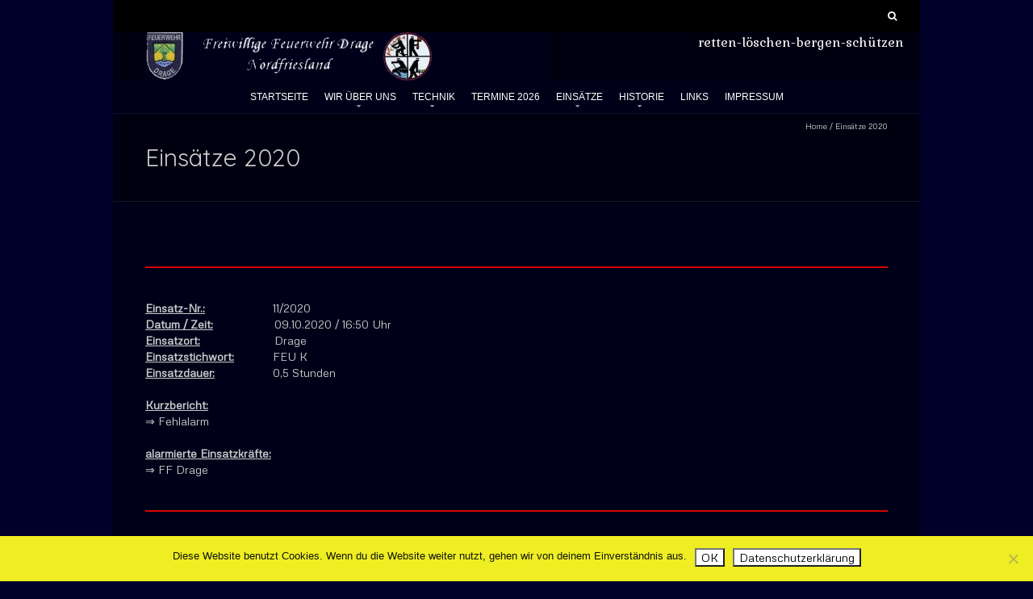

--- FILE ---
content_type: text/html; charset=UTF-8
request_url: http://ff-drage.org/einsaetze-2020/
body_size: 14679
content:
<!DOCTYPE html>
<!--[if lt IE 7 ]><html class="ie ie6" lang="de"><![endif]-->
<!--[if IE 7 ]><html class="ie ie7" lang="de"><![endif]-->
<!--[if IE 8 ]><html class="ie ie8" lang="de"><![endif]-->
<!--[if (gte IE 9)|!(IE)]><!--><html lang="de"><!--<![endif]-->
<head>
<meta charset="UTF-8" />
<meta name="viewport" content="width=device-width, initial-scale=1, maximum-scale=1" />
<meta http-equiv="X-UA-Compatible" content="IE=edge,chrome=1">
<link rel="profile" href="http://gmpg.org/xfn/11" />
<link rel="pingback" href="http://ff-drage.org/xmlrpc.php" />
<!--[if lt IE 9]>
<script src="http://ff-drage.org/wp-content/themes/blackoot-pro/js/html5.js" type="text/javascript"></script>
<![endif]-->
<link rel="shortcut icon" href="http://ff-drage.org/wp-content/uploads/2018/03/cid_image001_jpg@01D3BDD9.jpg" /><title>Einsätze 2020 &#8211; Freiwillige Feuerwehr Drage       Nordfriesland</title>
<meta name='robots' content='max-image-preview:large' />
<link rel='dns-prefetch' href='//cdnjs.cloudflare.com' />
<link rel='dns-prefetch' href='//fonts.googleapis.com' />
<link rel="alternate" type="application/rss+xml" title="Freiwillige Feuerwehr Drage       Nordfriesland &raquo; Feed" href="http://ff-drage.org/feed/" />
<link rel="alternate" type="application/rss+xml" title="Freiwillige Feuerwehr Drage       Nordfriesland &raquo; Kommentar-Feed" href="http://ff-drage.org/comments/feed/" />
<link rel="alternate" title="oEmbed (JSON)" type="application/json+oembed" href="http://ff-drage.org/wp-json/oembed/1.0/embed?url=http%3A%2F%2Fff-drage.org%2Feinsaetze-2020%2F" />
<link rel="alternate" title="oEmbed (XML)" type="text/xml+oembed" href="http://ff-drage.org/wp-json/oembed/1.0/embed?url=http%3A%2F%2Fff-drage.org%2Feinsaetze-2020%2F&#038;format=xml" />
<style id='wp-img-auto-sizes-contain-inline-css' type='text/css'>
img:is([sizes=auto i],[sizes^="auto," i]){contain-intrinsic-size:3000px 1500px}
/*# sourceURL=wp-img-auto-sizes-contain-inline-css */
</style>
<style id='wp-emoji-styles-inline-css' type='text/css'>

	img.wp-smiley, img.emoji {
		display: inline !important;
		border: none !important;
		box-shadow: none !important;
		height: 1em !important;
		width: 1em !important;
		margin: 0 0.07em !important;
		vertical-align: -0.1em !important;
		background: none !important;
		padding: 0 !important;
	}
/*# sourceURL=wp-emoji-styles-inline-css */
</style>
<style id='wp-block-library-inline-css' type='text/css'>
:root{--wp-block-synced-color:#7a00df;--wp-block-synced-color--rgb:122,0,223;--wp-bound-block-color:var(--wp-block-synced-color);--wp-editor-canvas-background:#ddd;--wp-admin-theme-color:#007cba;--wp-admin-theme-color--rgb:0,124,186;--wp-admin-theme-color-darker-10:#006ba1;--wp-admin-theme-color-darker-10--rgb:0,107,160.5;--wp-admin-theme-color-darker-20:#005a87;--wp-admin-theme-color-darker-20--rgb:0,90,135;--wp-admin-border-width-focus:2px}@media (min-resolution:192dpi){:root{--wp-admin-border-width-focus:1.5px}}.wp-element-button{cursor:pointer}:root .has-very-light-gray-background-color{background-color:#eee}:root .has-very-dark-gray-background-color{background-color:#313131}:root .has-very-light-gray-color{color:#eee}:root .has-very-dark-gray-color{color:#313131}:root .has-vivid-green-cyan-to-vivid-cyan-blue-gradient-background{background:linear-gradient(135deg,#00d084,#0693e3)}:root .has-purple-crush-gradient-background{background:linear-gradient(135deg,#34e2e4,#4721fb 50%,#ab1dfe)}:root .has-hazy-dawn-gradient-background{background:linear-gradient(135deg,#faaca8,#dad0ec)}:root .has-subdued-olive-gradient-background{background:linear-gradient(135deg,#fafae1,#67a671)}:root .has-atomic-cream-gradient-background{background:linear-gradient(135deg,#fdd79a,#004a59)}:root .has-nightshade-gradient-background{background:linear-gradient(135deg,#330968,#31cdcf)}:root .has-midnight-gradient-background{background:linear-gradient(135deg,#020381,#2874fc)}:root{--wp--preset--font-size--normal:16px;--wp--preset--font-size--huge:42px}.has-regular-font-size{font-size:1em}.has-larger-font-size{font-size:2.625em}.has-normal-font-size{font-size:var(--wp--preset--font-size--normal)}.has-huge-font-size{font-size:var(--wp--preset--font-size--huge)}.has-text-align-center{text-align:center}.has-text-align-left{text-align:left}.has-text-align-right{text-align:right}.has-fit-text{white-space:nowrap!important}#end-resizable-editor-section{display:none}.aligncenter{clear:both}.items-justified-left{justify-content:flex-start}.items-justified-center{justify-content:center}.items-justified-right{justify-content:flex-end}.items-justified-space-between{justify-content:space-between}.screen-reader-text{border:0;clip-path:inset(50%);height:1px;margin:-1px;overflow:hidden;padding:0;position:absolute;width:1px;word-wrap:normal!important}.screen-reader-text:focus{background-color:#ddd;clip-path:none;color:#444;display:block;font-size:1em;height:auto;left:5px;line-height:normal;padding:15px 23px 14px;text-decoration:none;top:5px;width:auto;z-index:100000}html :where(.has-border-color){border-style:solid}html :where([style*=border-top-color]){border-top-style:solid}html :where([style*=border-right-color]){border-right-style:solid}html :where([style*=border-bottom-color]){border-bottom-style:solid}html :where([style*=border-left-color]){border-left-style:solid}html :where([style*=border-width]){border-style:solid}html :where([style*=border-top-width]){border-top-style:solid}html :where([style*=border-right-width]){border-right-style:solid}html :where([style*=border-bottom-width]){border-bottom-style:solid}html :where([style*=border-left-width]){border-left-style:solid}html :where(img[class*=wp-image-]){height:auto;max-width:100%}:where(figure){margin:0 0 1em}html :where(.is-position-sticky){--wp-admin--admin-bar--position-offset:var(--wp-admin--admin-bar--height,0px)}@media screen and (max-width:600px){html :where(.is-position-sticky){--wp-admin--admin-bar--position-offset:0px}}

/*# sourceURL=wp-block-library-inline-css */
</style><style id='global-styles-inline-css' type='text/css'>
:root{--wp--preset--aspect-ratio--square: 1;--wp--preset--aspect-ratio--4-3: 4/3;--wp--preset--aspect-ratio--3-4: 3/4;--wp--preset--aspect-ratio--3-2: 3/2;--wp--preset--aspect-ratio--2-3: 2/3;--wp--preset--aspect-ratio--16-9: 16/9;--wp--preset--aspect-ratio--9-16: 9/16;--wp--preset--color--black: #000000;--wp--preset--color--cyan-bluish-gray: #abb8c3;--wp--preset--color--white: #ffffff;--wp--preset--color--pale-pink: #f78da7;--wp--preset--color--vivid-red: #cf2e2e;--wp--preset--color--luminous-vivid-orange: #ff6900;--wp--preset--color--luminous-vivid-amber: #fcb900;--wp--preset--color--light-green-cyan: #7bdcb5;--wp--preset--color--vivid-green-cyan: #00d084;--wp--preset--color--pale-cyan-blue: #8ed1fc;--wp--preset--color--vivid-cyan-blue: #0693e3;--wp--preset--color--vivid-purple: #9b51e0;--wp--preset--gradient--vivid-cyan-blue-to-vivid-purple: linear-gradient(135deg,rgb(6,147,227) 0%,rgb(155,81,224) 100%);--wp--preset--gradient--light-green-cyan-to-vivid-green-cyan: linear-gradient(135deg,rgb(122,220,180) 0%,rgb(0,208,130) 100%);--wp--preset--gradient--luminous-vivid-amber-to-luminous-vivid-orange: linear-gradient(135deg,rgb(252,185,0) 0%,rgb(255,105,0) 100%);--wp--preset--gradient--luminous-vivid-orange-to-vivid-red: linear-gradient(135deg,rgb(255,105,0) 0%,rgb(207,46,46) 100%);--wp--preset--gradient--very-light-gray-to-cyan-bluish-gray: linear-gradient(135deg,rgb(238,238,238) 0%,rgb(169,184,195) 100%);--wp--preset--gradient--cool-to-warm-spectrum: linear-gradient(135deg,rgb(74,234,220) 0%,rgb(151,120,209) 20%,rgb(207,42,186) 40%,rgb(238,44,130) 60%,rgb(251,105,98) 80%,rgb(254,248,76) 100%);--wp--preset--gradient--blush-light-purple: linear-gradient(135deg,rgb(255,206,236) 0%,rgb(152,150,240) 100%);--wp--preset--gradient--blush-bordeaux: linear-gradient(135deg,rgb(254,205,165) 0%,rgb(254,45,45) 50%,rgb(107,0,62) 100%);--wp--preset--gradient--luminous-dusk: linear-gradient(135deg,rgb(255,203,112) 0%,rgb(199,81,192) 50%,rgb(65,88,208) 100%);--wp--preset--gradient--pale-ocean: linear-gradient(135deg,rgb(255,245,203) 0%,rgb(182,227,212) 50%,rgb(51,167,181) 100%);--wp--preset--gradient--electric-grass: linear-gradient(135deg,rgb(202,248,128) 0%,rgb(113,206,126) 100%);--wp--preset--gradient--midnight: linear-gradient(135deg,rgb(2,3,129) 0%,rgb(40,116,252) 100%);--wp--preset--font-size--small: 13px;--wp--preset--font-size--medium: 20px;--wp--preset--font-size--large: 36px;--wp--preset--font-size--x-large: 42px;--wp--preset--spacing--20: 0.44rem;--wp--preset--spacing--30: 0.67rem;--wp--preset--spacing--40: 1rem;--wp--preset--spacing--50: 1.5rem;--wp--preset--spacing--60: 2.25rem;--wp--preset--spacing--70: 3.38rem;--wp--preset--spacing--80: 5.06rem;--wp--preset--shadow--natural: 6px 6px 9px rgba(0, 0, 0, 0.2);--wp--preset--shadow--deep: 12px 12px 50px rgba(0, 0, 0, 0.4);--wp--preset--shadow--sharp: 6px 6px 0px rgba(0, 0, 0, 0.2);--wp--preset--shadow--outlined: 6px 6px 0px -3px rgb(255, 255, 255), 6px 6px rgb(0, 0, 0);--wp--preset--shadow--crisp: 6px 6px 0px rgb(0, 0, 0);}:where(.is-layout-flex){gap: 0.5em;}:where(.is-layout-grid){gap: 0.5em;}body .is-layout-flex{display: flex;}.is-layout-flex{flex-wrap: wrap;align-items: center;}.is-layout-flex > :is(*, div){margin: 0;}body .is-layout-grid{display: grid;}.is-layout-grid > :is(*, div){margin: 0;}:where(.wp-block-columns.is-layout-flex){gap: 2em;}:where(.wp-block-columns.is-layout-grid){gap: 2em;}:where(.wp-block-post-template.is-layout-flex){gap: 1.25em;}:where(.wp-block-post-template.is-layout-grid){gap: 1.25em;}.has-black-color{color: var(--wp--preset--color--black) !important;}.has-cyan-bluish-gray-color{color: var(--wp--preset--color--cyan-bluish-gray) !important;}.has-white-color{color: var(--wp--preset--color--white) !important;}.has-pale-pink-color{color: var(--wp--preset--color--pale-pink) !important;}.has-vivid-red-color{color: var(--wp--preset--color--vivid-red) !important;}.has-luminous-vivid-orange-color{color: var(--wp--preset--color--luminous-vivid-orange) !important;}.has-luminous-vivid-amber-color{color: var(--wp--preset--color--luminous-vivid-amber) !important;}.has-light-green-cyan-color{color: var(--wp--preset--color--light-green-cyan) !important;}.has-vivid-green-cyan-color{color: var(--wp--preset--color--vivid-green-cyan) !important;}.has-pale-cyan-blue-color{color: var(--wp--preset--color--pale-cyan-blue) !important;}.has-vivid-cyan-blue-color{color: var(--wp--preset--color--vivid-cyan-blue) !important;}.has-vivid-purple-color{color: var(--wp--preset--color--vivid-purple) !important;}.has-black-background-color{background-color: var(--wp--preset--color--black) !important;}.has-cyan-bluish-gray-background-color{background-color: var(--wp--preset--color--cyan-bluish-gray) !important;}.has-white-background-color{background-color: var(--wp--preset--color--white) !important;}.has-pale-pink-background-color{background-color: var(--wp--preset--color--pale-pink) !important;}.has-vivid-red-background-color{background-color: var(--wp--preset--color--vivid-red) !important;}.has-luminous-vivid-orange-background-color{background-color: var(--wp--preset--color--luminous-vivid-orange) !important;}.has-luminous-vivid-amber-background-color{background-color: var(--wp--preset--color--luminous-vivid-amber) !important;}.has-light-green-cyan-background-color{background-color: var(--wp--preset--color--light-green-cyan) !important;}.has-vivid-green-cyan-background-color{background-color: var(--wp--preset--color--vivid-green-cyan) !important;}.has-pale-cyan-blue-background-color{background-color: var(--wp--preset--color--pale-cyan-blue) !important;}.has-vivid-cyan-blue-background-color{background-color: var(--wp--preset--color--vivid-cyan-blue) !important;}.has-vivid-purple-background-color{background-color: var(--wp--preset--color--vivid-purple) !important;}.has-black-border-color{border-color: var(--wp--preset--color--black) !important;}.has-cyan-bluish-gray-border-color{border-color: var(--wp--preset--color--cyan-bluish-gray) !important;}.has-white-border-color{border-color: var(--wp--preset--color--white) !important;}.has-pale-pink-border-color{border-color: var(--wp--preset--color--pale-pink) !important;}.has-vivid-red-border-color{border-color: var(--wp--preset--color--vivid-red) !important;}.has-luminous-vivid-orange-border-color{border-color: var(--wp--preset--color--luminous-vivid-orange) !important;}.has-luminous-vivid-amber-border-color{border-color: var(--wp--preset--color--luminous-vivid-amber) !important;}.has-light-green-cyan-border-color{border-color: var(--wp--preset--color--light-green-cyan) !important;}.has-vivid-green-cyan-border-color{border-color: var(--wp--preset--color--vivid-green-cyan) !important;}.has-pale-cyan-blue-border-color{border-color: var(--wp--preset--color--pale-cyan-blue) !important;}.has-vivid-cyan-blue-border-color{border-color: var(--wp--preset--color--vivid-cyan-blue) !important;}.has-vivid-purple-border-color{border-color: var(--wp--preset--color--vivid-purple) !important;}.has-vivid-cyan-blue-to-vivid-purple-gradient-background{background: var(--wp--preset--gradient--vivid-cyan-blue-to-vivid-purple) !important;}.has-light-green-cyan-to-vivid-green-cyan-gradient-background{background: var(--wp--preset--gradient--light-green-cyan-to-vivid-green-cyan) !important;}.has-luminous-vivid-amber-to-luminous-vivid-orange-gradient-background{background: var(--wp--preset--gradient--luminous-vivid-amber-to-luminous-vivid-orange) !important;}.has-luminous-vivid-orange-to-vivid-red-gradient-background{background: var(--wp--preset--gradient--luminous-vivid-orange-to-vivid-red) !important;}.has-very-light-gray-to-cyan-bluish-gray-gradient-background{background: var(--wp--preset--gradient--very-light-gray-to-cyan-bluish-gray) !important;}.has-cool-to-warm-spectrum-gradient-background{background: var(--wp--preset--gradient--cool-to-warm-spectrum) !important;}.has-blush-light-purple-gradient-background{background: var(--wp--preset--gradient--blush-light-purple) !important;}.has-blush-bordeaux-gradient-background{background: var(--wp--preset--gradient--blush-bordeaux) !important;}.has-luminous-dusk-gradient-background{background: var(--wp--preset--gradient--luminous-dusk) !important;}.has-pale-ocean-gradient-background{background: var(--wp--preset--gradient--pale-ocean) !important;}.has-electric-grass-gradient-background{background: var(--wp--preset--gradient--electric-grass) !important;}.has-midnight-gradient-background{background: var(--wp--preset--gradient--midnight) !important;}.has-small-font-size{font-size: var(--wp--preset--font-size--small) !important;}.has-medium-font-size{font-size: var(--wp--preset--font-size--medium) !important;}.has-large-font-size{font-size: var(--wp--preset--font-size--large) !important;}.has-x-large-font-size{font-size: var(--wp--preset--font-size--x-large) !important;}
/*# sourceURL=global-styles-inline-css */
</style>

<style id='classic-theme-styles-inline-css' type='text/css'>
/*! This file is auto-generated */
.wp-block-button__link{color:#fff;background-color:#32373c;border-radius:9999px;box-shadow:none;text-decoration:none;padding:calc(.667em + 2px) calc(1.333em + 2px);font-size:1.125em}.wp-block-file__button{background:#32373c;color:#fff;text-decoration:none}
/*# sourceURL=/wp-includes/css/classic-themes.min.css */
</style>
<link rel='stylesheet' id='contact-form-7-css' href='http://ff-drage.org/wp-content/plugins/contact-form-7/includes/css/styles.css?ver=6.1.4' type='text/css' media='all' />
<link rel='stylesheet' id='cookie-notice-front-css' href='http://ff-drage.org/wp-content/plugins/cookie-notice/css/front.min.css?ver=2.5.11' type='text/css' media='all' />
<link rel='stylesheet' id='polaroid_gallery_fancybox-css' href='http://ff-drage.org/wp-content/plugins/polaroid-gallery/css/jquery.fancybox-1.3.4.min.css?ver=6.9' type='text/css' media='all' />
<link rel='stylesheet' id='polaroid_gallery_style-2.1-css' href='http://ff-drage.org/wp-content/plugins/polaroid-gallery/css/polaroid_gallery.min.css?ver=6.9' type='text/css' media='all' />
<link rel='stylesheet' id='gocha-hand-css' href='//fonts.googleapis.com/css?family=Gochi+Hand&#038;ver=6.9' type='text/css' media='all' />
<link rel='stylesheet' id='blackoot-css' href='http://ff-drage.org/wp-content/themes/blackoot-pro/css/blackoot.min.css?ver=6.9' type='text/css' media='all' />
<style id='blackoot-inline-css' type='text/css'>
#main-wrap.boxed{max-width:1000px}body,input[type="text"],input[type="password"],input[type="email"],input[type="tel"],input[type="number"],textarea,select,label,#breadcrumbs,#breadcrumbs a,.postmetadata span a,.postmetadata div a,.commentlist .commentmetadata a,.commentlist .comment .comment-body p,.commentlist .trackback .comment-body p,.commentlist .pingback .comment-body p{color:#cccccc}body,label,input[type="text"],input[type="password"],input[type="email"],input[type="tel"],input[type="number"],textarea,input[type="submit"],input[type="reset"],input[type="button"],#page-container > div,#page-container > p,#page-container > table,#page-container > form,#page-container > ul,#page-container > ol,#page-container > dl,#footer .container ul > *,#sidebar .textwidget,#sidebar p,#sidebar .widget_rss ul li,#footer p,#footer .widget_rss ul li,.dropcap,.button{font-family:'Metrophobic';font-size:14px}body{background-color:#00002b;background-size:auto;background-repeat:repeat;background-position:top left;background-attachment:scroll}#main-wrap,#nav-wrap.fixed{background-color:#000019;background-repeat:repeat;background-position:top left;background-attachment:scroll}h1,h2,h3,h4,h5,h6,h1.page-title,#page-container h1,#page-container h2,#page-container h3,#page-container h4,#page-container h5,#page-container h6,#page-container h1 a,#page-container h2 a,#page-container h3 a,#page-container h4 a,#page-container h5 a,#page-container h6 a,#page-container h1 a:visited,#page-container h2 a:visited,#page-container h3 a:visited,#page-container h4 a:visited,#page-container h5 a:visited,#page-container h6 a:visited,.flex-caption,.navbutton,.page_nav .page-numbers,.article_nav div,.comment-author,.commentmetadata,.comment .reply,.comments_nav div,#page-container.portfolio-page .filter li a,.testimonial-author{font-family:'Quicksand',Helvetica,Arial,Verdana,sans-serif}.tophead #searchform #s:focus,#icefit-mobile-menu ul li a:hover,.comment-reply-link:hover,.comment-reply-link:focus,input[type="text"]:focus,input[type="password"]:focus,input[type="email"]:focus,input[type="tel"]:focus,input[type="number"]:focus,textarea:focus,input[type="submit"],input[type="reset"],input[type="button"],.tagcloud a:hover,.tagcloud a:focus,.button,ul.tabs li a.active,ul.tabs li a:hover,.toggle p.trigger:hover,.accordions .accordion p.trigger:hover,#page-container.portfolio-page .filter li.current a,#page-container.portfolio-page .filter li:hover a,.caroufredsel-wrap > a:hover,.navbutton a:hover,.navbutton a:focus,.page_nav a:hover,.page_nav .page-numbers.current,.postmetadata span:hover,.meta-category a:hover,.meta-category a:focus,.meta-tags a:hover,.meta-tags a:focus,#page-container .paged_nav a:hover,#page-container .paged_nav a:focus{background-color:#ffffff}#icefit-mobile-menu ul li a:hover,.comment-reply-link:hover,.comment-reply-link:focus,input[type="text"]:focus,input[type="password"]:focus,input[type="email"]:focus,input[type="tel"]:focus,input[type="number"]:focus,textarea:focus,input[type="submit"],input[type="reset"],input[type="button"],.tagcloud a:hover,.tagcloud a:focus,.button,ul.tabs li a.active,ul.tabs li a:hover,.toggle p.trigger:hover,.accordions .accordion p.trigger:hover,#page-container.portfolio-page .filter li.current a,#page-container.portfolio-page .filter li:hover a,.caroufredsel-wrap > a:hover,.navbutton a:hover,#sidebar .widget .read-more a:hover,#sidebar .widget .read-more a:focus,#footer .widget .read-more a:hover,#footer .widget .read-more a:focus,.postmetadata span:hover,.postmetadata span:hover a,.meta-category a:hover,.meta-category a:focus,.meta-tags a:hover,.meta-tags a:focus,#page-container .paged_nav a:hover,#page-container .paged_nav a:focus{color:#000}#navbar .current-menu-item,#navbar ul li:hover,#navbar ul li:focus{border-bottom-color:#ffffff}a,a:visited,#page-container h1 a,#page-container h2 a,#page-container h3 a,#page-container h4 a,#page-container h5 a,#page-container h6 a,#page-container h2.entry-title a:hover,#sidebar > li > * a:hover,#footer .widget a:hover,#footer .widget a:focus,.postmetadata span i,.envelope i,.sub-footer-right .menu li a:hover,.sub-footer-right .menu li a:focus,.blogpost-desc a:hover h3{color:#ffffff}ul.tabs-content{border-top-color:#ffffff}.portfolio-desc,.cta-button a{border-bottom-color:#ffffff}.cta{border-left-color:#ffffff}.tophead p{font-size:14px}#header{padding-top:0px;padding-bottom:0px}#logo .site-title{font-family:Tahoma,Geneva,sans-serif;color:#ffffff;font-size:18px}#tagline{font-family:'Gabriela';color:#ffffff;font-size:16px;float:right;max-width:30%}h1,h1 a,h1 a:visited{font-size:21px;color:#cccccc}h2,h2 a,h2 a:visited{font-size:18px;color:#cccccc}h3,h3 a,h3 a:visited{font-size:16px;color:#cccccc}h4,h4 a,h4 a:visited{font-size:14px;color:#cccccc}h5,h5 a,h5 a:visited{font-size:13px;color:#cccccc}h6,h6 a,h6 a:visited{font-size:12px;color:#cccccc}#page-title h1{font-size:30px;color:#cccccc}#page-container h2.entry-title,#page-container h2.entry-title a,#page-container h2.entry-title a:visited{font-size:24px;color:#cccccc}#navbar,#icefit-mobile-menu ul li a{font-family:Tahoma,Geneva,sans-serif,Helvetica,Arial,Verdana,sans-serif;text-transform:uppercase}#navbar *{font-size:12px}#navbar ul li a,#navbar ul li a:visited{color:#ffffff}#navbar ul:first-child > li:hover > a,#navbar ul:first-child > li:hover > a:visited,#navbar .current-menu-item a,#navbar .current-menu-item a:visited{color:#a82626}#navbar ul li ul li{background:#00002b}#navbar ul li:hover ul li a,#navbar ul li:hover ul li a:visited{color:#ffffff}#navbar .menu-item-has-children > a:after,#navbar .page_item_has_children > a:after{font-family:fontawesome;content:"\f0d7";line-height:100%;font-size:9px;color:#999;position:absolute;bottom:2px;left:50%;margin-left:-0.5em;-webkit-transition:all .5s;-moz-transition:all .5s;-o-transition:all .5s;transition:all .5s}#navbar .sub-menu .menu-item-has-children > a:after,#navbar .sub-menu .page_item_has_children > a:after{ content:"\f0da";  color:#999;  position:absolute;  bottom:14px;  left:initial;  right:1em}.flex-direction-nav{display:none}.flex-caption{right:0}#sidebar .widget-title{font-family:'Metrophobic',Helvetica,Arial,Verdana,sans-serif;font-size:16px;color:#cccccc;text-transform:none}#sidebar li * a,#sidebar li * a:visited{color:#cccccc}#sidebar li * a:hover,#sidebar li * a:focus{color:#3336ea}#footer{background:#000019;padding-top:50px;border-top:3px solid #00002b}#footer .widget-title{font-family:'Quicksand',Helvetica,Arial,Verdana,sans-serif;font-size:14px;line-height:130%;color:#cccccc;text-transform:none}#footer .container ul > *{color:#cccccc}#footer .container > ul > li.widget{margin-bottom:50px}#footer .widget{width:33.33%}#footer .widget a,#footer .widget a:visited{color:#cccccc}#sub-footer{background:#00002b;font-size:11px}#sub-footer,.sub-footer-right .menu li a{color:#cccccc}@media only screen and (max-width:767px){#navbar{display:none}}span[id^=more]{ display:block;  position:relative;  top:-41px}
/*# sourceURL=blackoot-inline-css */
</style>
<link rel='stylesheet' id='font-awesome-css' href='http://ff-drage.org/wp-content/themes/blackoot-pro/css/font-awesome/css/font-awesome.min.css?ver=6.9' type='text/css' media='all' />
<link rel='stylesheet' id='Quicksand-css' href='http://fonts.googleapis.com/css?family=Quicksand:300italic,400italic,700italic,300,400,700' type='text/css' media='all' />
<link rel='stylesheet' id='Gabriela-css' href='http://fonts.googleapis.com/css?family=Gabriela:300italic,400italic,700italic,300,400,700' type='text/css' media='all' />
<link rel='stylesheet' id='Metrophobic-css' href='http://fonts.googleapis.com/css?family=Metrophobic:300italic,400italic,700italic,300,400,700' type='text/css' media='all' />
<script type="text/javascript" src="http://ff-drage.org/wp-includes/js/jquery/jquery.min.js?ver=3.7.1" id="jquery-core-js"></script>
<script type="text/javascript" src="http://ff-drage.org/wp-includes/js/jquery/jquery-migrate.min.js?ver=3.4.1" id="jquery-migrate-js"></script>
<script type="text/javascript" src="http://ff-drage.org/wp-content/themes/blackoot-pro/js/blackoot.min.js?ver=6.9" id="blackoot-js"></script>
<link rel="https://api.w.org/" href="http://ff-drage.org/wp-json/" /><link rel="alternate" title="JSON" type="application/json" href="http://ff-drage.org/wp-json/wp/v2/pages/2763" /><link rel="EditURI" type="application/rsd+xml" title="RSD" href="http://ff-drage.org/xmlrpc.php?rsd" />
<meta name="generator" content="WordPress 6.9" />
<link rel="canonical" href="http://ff-drage.org/einsaetze-2020/" />
<link rel='shortlink' href='http://ff-drage.org/?p=2763' />

        <script type="text/javascript">
            var jQueryMigrateHelperHasSentDowngrade = false;

			window.onerror = function( msg, url, line, col, error ) {
				// Break out early, do not processing if a downgrade reqeust was already sent.
				if ( jQueryMigrateHelperHasSentDowngrade ) {
					return true;
                }

				var xhr = new XMLHttpRequest();
				var nonce = '0fb30d4bb6';
				var jQueryFunctions = [
					'andSelf',
					'browser',
					'live',
					'boxModel',
					'support.boxModel',
					'size',
					'swap',
					'clean',
					'sub',
                ];
				var match_pattern = /\)\.(.+?) is not a function/;
                var erroredFunction = msg.match( match_pattern );

                // If there was no matching functions, do not try to downgrade.
                if ( null === erroredFunction || typeof erroredFunction !== 'object' || typeof erroredFunction[1] === "undefined" || -1 === jQueryFunctions.indexOf( erroredFunction[1] ) ) {
                    return true;
                }

                // Set that we've now attempted a downgrade request.
                jQueryMigrateHelperHasSentDowngrade = true;

				xhr.open( 'POST', 'http://ff-drage.org/wp-admin/admin-ajax.php' );
				xhr.setRequestHeader( 'Content-Type', 'application/x-www-form-urlencoded' );
				xhr.onload = function () {
					var response,
                        reload = false;

					if ( 200 === xhr.status ) {
                        try {
                        	response = JSON.parse( xhr.response );

                        	reload = response.data.reload;
                        } catch ( e ) {
                        	reload = false;
                        }
                    }

					// Automatically reload the page if a deprecation caused an automatic downgrade, ensure visitors get the best possible experience.
					if ( reload ) {
						location.reload();
                    }
				};

				xhr.send( encodeURI( 'action=jquery-migrate-downgrade-version&_wpnonce=' + nonce ) );

				// Suppress error alerts in older browsers
				return true;
			}
        </script>

		                                         
      <link rel="icon" href="http://ff-drage.org/wp-content/uploads/2016/01/cropped-drage-1-32x32.gif" sizes="32x32" />
<link rel="icon" href="http://ff-drage.org/wp-content/uploads/2016/01/cropped-drage-1-192x192.gif" sizes="192x192" />
<link rel="apple-touch-icon" href="http://ff-drage.org/wp-content/uploads/2016/01/cropped-drage-1-180x180.gif" />
<meta name="msapplication-TileImage" content="http://ff-drage.org/wp-content/uploads/2016/01/cropped-drage-1-270x270.gif" />
</head>
<body class="wp-singular page-template-default page page-id-2763 wp-theme-blackoot-pro cookies-not-set metaslider-plugin"><div id="main-wrap" class="boxed"><div id="header-wrap"><div id="tophead-wrap"><div class="container"><div class="tophead left"><p></p></div><div class="tophead right"><form role="search" method="get" id="searchform" class="searchform" action="http://ff-drage.org/">
				<div>
					<label class="screen-reader-text" for="s">Suche nach:</label>
					<input type="text" value="" name="s" id="s" />
					<input type="submit" id="searchsubmit" value="Suchen" />
				</div>
			</form></div></div></div><div id="header"><span class="icefit-mobile-menu-open"><i class="fa fa-bars"></i></span><div class="container"><div id="logo"><a href="http://ff-drage.org"><img src="http://ff-drage.org/wp-content/uploads/2017/02/banner1-1.jpg" alt="Freiwillige Feuerwehr Drage       Nordfriesland"></a></div><div id="tagline">retten-löschen-bergen-schützen</div></div></div><div id="icefit-mobile-menu"><div class="menu-mein-menue-container"><span class="icefit-mobile-menu-close"><i class="fa fa-times-circle"></i></span><form role="search" method="get" id="searchform" class="searchform" action="http://ff-drage.org/">
				<div>
					<label class="screen-reader-text" for="s">Suche nach:</label>
					<input type="text" value="" name="s" id="s" />
					<input type="submit" id="searchsubmit" value="Suchen" />
				</div>
			</form><ul id="menu-mein-menue" class="menu"><li id="menu-item-198" class="menu-item menu-item-type-post_type menu-item-object-page menu-item-home menu-item-198"><a href="http://ff-drage.org/" title="#37">Startseite</a></li><li id="menu-item-251" class="menu-item menu-item-type-custom menu-item-object-custom menu-item-has-children menu-parent-item menu-item-251"><a>Wir über uns</a>
<ul class="sub-menu">
	<li id="menu-item-248" class="menu-item menu-item-type-post_type menu-item-object-page menu-item-248"><a href="http://ff-drage.org/vorstand-festausschuss/">Vorstand &#038; Festausschuß</a></li><li id="menu-item-296" class="menu-item menu-item-type-post_type menu-item-object-page menu-item-296"><a href="http://ff-drage.org/mannschaft-und-reserve/">Mannschaft und Reserve</a></li><li id="menu-item-322" class="menu-item menu-item-type-post_type menu-item-object-page menu-item-322"><a href="http://ff-drage.org/ehrenmitglieder/">Ehrenmitglieder</a></li>
</ul>
</li><li id="menu-item-350" class="menu-item menu-item-type-custom menu-item-object-custom menu-item-has-children menu-parent-item menu-item-350"><a>Technik</a>
<ul class="sub-menu">
	<li id="menu-item-335" class="menu-item menu-item-type-post_type menu-item-object-page menu-item-335"><a href="http://ff-drage.org/geraetehaus/">Gerätehaus</a></li><li id="menu-item-347" class="menu-item menu-item-type-post_type menu-item-object-page menu-item-347"><a href="http://ff-drage.org/fahrzeug/">Fahrzeug</a></li><li id="menu-item-368" class="menu-item menu-item-type-post_type menu-item-object-page menu-item-368"><a href="http://ff-drage.org/wasserrettungsnetz/">Wasserrettungsnetz</a></li><li id="menu-item-795" class="menu-item menu-item-type-post_type menu-item-object-page menu-item-795"><a href="http://ff-drage.org/loeschmittel-f-500/">Multifunktionslöschmittel F 500</a></li>
</ul>
</li><li id="menu-item-184" class="menu-item menu-item-type-post_type menu-item-object-page menu-item-184"><a href="http://ff-drage.org/termine/">Termine 2026</a></li><li id="menu-item-172" class="menu-item menu-item-type-custom menu-item-object-custom current-menu-ancestor current-menu-parent menu-item-has-children menu-parent-item menu-item-172"><a>Einsätze</a>
<ul class="sub-menu">
	<li id="menu-item-3453" class="menu-item menu-item-type-post_type menu-item-object-page menu-item-3453"><a href="http://ff-drage.org/einsaetze-2025/">Einsätze 2025</a></li><li id="menu-item-3397" class="menu-item menu-item-type-post_type menu-item-object-page menu-item-3397"><a href="http://ff-drage.org/einsaetze-2024/">Einsätze 2024</a></li><li id="menu-item-3148" class="menu-item menu-item-type-post_type menu-item-object-page menu-item-3148"><a href="http://ff-drage.org/einsaetze-2023/">Einsätze 2023</a></li><li id="menu-item-2954" class="menu-item menu-item-type-post_type menu-item-object-page menu-item-2954"><a href="http://ff-drage.org/einsaetze-2022/">Einsätze 2022</a></li><li id="menu-item-2847" class="menu-item menu-item-type-post_type menu-item-object-page menu-item-2847"><a href="http://ff-drage.org/einsaetze-2021/">Einsätze 2021</a></li><li id="menu-item-2778" class="menu-item menu-item-type-post_type menu-item-object-page current-menu-item page_item page-item-2763 current_page_item menu-item-2778"><a href="http://ff-drage.org/einsaetze-2020/" aria-current="page">Einsätze 2020</a></li><li id="menu-item-2612" class="menu-item menu-item-type-post_type menu-item-object-page menu-item-2612"><a href="http://ff-drage.org/einsaetze-2019/">Einsätze 2019</a></li><li id="menu-item-2178" class="menu-item menu-item-type-post_type menu-item-object-page menu-item-2178"><a href="http://ff-drage.org/einsaetze-2018/">Einsätze 2018</a></li><li id="menu-item-1957" class="menu-item menu-item-type-post_type menu-item-object-page menu-item-1957"><a href="http://ff-drage.org/einsaetze-2017/">Einsätze 2017</a></li><li id="menu-item-1304" class="menu-item menu-item-type-post_type menu-item-object-page menu-item-1304"><a href="http://ff-drage.org/einsaetzen_2016/">Einsätze 2016</a></li><li id="menu-item-1325" class="menu-item menu-item-type-post_type menu-item-object-page menu-item-1325"><a href="http://ff-drage.org/einsaetze-2015/">Einsätze 2015</a></li>
</ul>
</li><li id="menu-item-497" class="menu-item menu-item-type-custom menu-item-object-custom menu-item-has-children menu-parent-item menu-item-497"><a>Historie</a>
<ul class="sub-menu">
	<li id="menu-item-480" class="menu-item menu-item-type-post_type menu-item-object-page menu-item-480"><a href="http://ff-drage.org/wehrfuehrer-seit-ende-des-1-weltkrieges/">Wehrführer</a></li><li id="menu-item-489" class="menu-item menu-item-type-post_type menu-item-object-page menu-item-489"><a href="http://ff-drage.org/fahrzeuge/">Ehemalige Fahrzeuge</a></li><li id="menu-item-1074" class="menu-item menu-item-type-post_type menu-item-object-page menu-item-1074"><a href="http://ff-drage.org/archiv/125-jahre-ff-drage/">125 Jahre FF-Drage</a></li><li id="menu-item-761" class="menu-item menu-item-type-post_type menu-item-object-page menu-item-761"><a href="http://ff-drage.org/archiv/">Archiv</a></li><li id="menu-item-1566" class="menu-item menu-item-type-post_type menu-item-object-page menu-item-1566"><a href="http://ff-drage.org/sonstiges/">Sonstiges</a></li>
</ul>
</li><li id="menu-item-458" class="menu-item menu-item-type-post_type menu-item-object-page menu-item-458"><a href="http://ff-drage.org/links/">Links</a></li><li id="menu-item-164" class="menu-item menu-item-type-post_type menu-item-object-page menu-item-164"><a href="http://ff-drage.org/impressum-2/">Impressum</a></li>
</ul></div></div><div id="nav-wrap" class="sticky"><div id="navbar" class="container center"><div class="menu-mein-menue-container"><ul id="menu-mein-menue-1" class="menu sf-menu"><li class="menu-item menu-item-type-post_type menu-item-object-page menu-item-home menu-item-198"><a href="http://ff-drage.org/" title="#37">Startseite</a></li><li class="menu-item menu-item-type-custom menu-item-object-custom menu-item-has-children menu-parent-item menu-item-251"><a>Wir über uns</a>
<ul class="sub-menu">
	<li class="menu-item menu-item-type-post_type menu-item-object-page menu-item-248"><a href="http://ff-drage.org/vorstand-festausschuss/">Vorstand &#038; Festausschuß</a></li><li class="menu-item menu-item-type-post_type menu-item-object-page menu-item-296"><a href="http://ff-drage.org/mannschaft-und-reserve/">Mannschaft und Reserve</a></li><li class="menu-item menu-item-type-post_type menu-item-object-page menu-item-322"><a href="http://ff-drage.org/ehrenmitglieder/">Ehrenmitglieder</a></li>
</ul>
</li><li class="menu-item menu-item-type-custom menu-item-object-custom menu-item-has-children menu-parent-item menu-item-350"><a>Technik</a>
<ul class="sub-menu">
	<li class="menu-item menu-item-type-post_type menu-item-object-page menu-item-335"><a href="http://ff-drage.org/geraetehaus/">Gerätehaus</a></li><li class="menu-item menu-item-type-post_type menu-item-object-page menu-item-347"><a href="http://ff-drage.org/fahrzeug/">Fahrzeug</a></li><li class="menu-item menu-item-type-post_type menu-item-object-page menu-item-368"><a href="http://ff-drage.org/wasserrettungsnetz/">Wasserrettungsnetz</a></li><li class="menu-item menu-item-type-post_type menu-item-object-page menu-item-795"><a href="http://ff-drage.org/loeschmittel-f-500/">Multifunktionslöschmittel F 500</a></li>
</ul>
</li><li class="menu-item menu-item-type-post_type menu-item-object-page menu-item-184"><a href="http://ff-drage.org/termine/">Termine 2026</a></li><li class="menu-item menu-item-type-custom menu-item-object-custom current-menu-ancestor current-menu-parent menu-item-has-children menu-parent-item menu-item-172"><a>Einsätze</a>
<ul class="sub-menu">
	<li class="menu-item menu-item-type-post_type menu-item-object-page menu-item-3453"><a href="http://ff-drage.org/einsaetze-2025/">Einsätze 2025</a></li><li class="menu-item menu-item-type-post_type menu-item-object-page menu-item-3397"><a href="http://ff-drage.org/einsaetze-2024/">Einsätze 2024</a></li><li class="menu-item menu-item-type-post_type menu-item-object-page menu-item-3148"><a href="http://ff-drage.org/einsaetze-2023/">Einsätze 2023</a></li><li class="menu-item menu-item-type-post_type menu-item-object-page menu-item-2954"><a href="http://ff-drage.org/einsaetze-2022/">Einsätze 2022</a></li><li class="menu-item menu-item-type-post_type menu-item-object-page menu-item-2847"><a href="http://ff-drage.org/einsaetze-2021/">Einsätze 2021</a></li><li class="menu-item menu-item-type-post_type menu-item-object-page current-menu-item page_item page-item-2763 current_page_item menu-item-2778"><a href="http://ff-drage.org/einsaetze-2020/" aria-current="page">Einsätze 2020</a></li><li class="menu-item menu-item-type-post_type menu-item-object-page menu-item-2612"><a href="http://ff-drage.org/einsaetze-2019/">Einsätze 2019</a></li><li class="menu-item menu-item-type-post_type menu-item-object-page menu-item-2178"><a href="http://ff-drage.org/einsaetze-2018/">Einsätze 2018</a></li><li class="menu-item menu-item-type-post_type menu-item-object-page menu-item-1957"><a href="http://ff-drage.org/einsaetze-2017/">Einsätze 2017</a></li><li class="menu-item menu-item-type-post_type menu-item-object-page menu-item-1304"><a href="http://ff-drage.org/einsaetzen_2016/">Einsätze 2016</a></li><li class="menu-item menu-item-type-post_type menu-item-object-page menu-item-1325"><a href="http://ff-drage.org/einsaetze-2015/">Einsätze 2015</a></li>
</ul>
</li><li class="menu-item menu-item-type-custom menu-item-object-custom menu-item-has-children menu-parent-item menu-item-497"><a>Historie</a>
<ul class="sub-menu">
	<li class="menu-item menu-item-type-post_type menu-item-object-page menu-item-480"><a href="http://ff-drage.org/wehrfuehrer-seit-ende-des-1-weltkrieges/">Wehrführer</a></li><li class="menu-item menu-item-type-post_type menu-item-object-page menu-item-489"><a href="http://ff-drage.org/fahrzeuge/">Ehemalige Fahrzeuge</a></li><li class="menu-item menu-item-type-post_type menu-item-object-page menu-item-1074"><a href="http://ff-drage.org/archiv/125-jahre-ff-drage/">125 Jahre FF-Drage</a></li><li class="menu-item menu-item-type-post_type menu-item-object-page menu-item-761"><a href="http://ff-drage.org/archiv/">Archiv</a></li><li class="menu-item menu-item-type-post_type menu-item-object-page menu-item-1566"><a href="http://ff-drage.org/sonstiges/">Sonstiges</a></li>
</ul>
</li><li class="menu-item menu-item-type-post_type menu-item-object-page menu-item-458"><a href="http://ff-drage.org/links/">Links</a></li><li class="menu-item menu-item-type-post_type menu-item-object-page menu-item-164"><a href="http://ff-drage.org/impressum-2/">Impressum</a></li>
</ul></div></div></div></div><div id="page-title"><div class="container"><div id="breadcrumbs"><a href="http://ff-drage.org">Home</a><span class="separator"> / </span>Einsätze 2020</div><h1>Einsätze 2020</h1></div></div><div class="container" id="main-content"><div id="page-container" class="post-2763 page type-page status-publish"><hr style="border: 1px solid #db0000;" />
<p><strong><u>Einsatz-Nr.:</u></strong><strong>                     </strong>11/2020<br />
<strong><u>Datum / Zeit:</u></strong><strong>                   </strong>09.10.2020 / 16:50 Uhr<br />
<strong><u>Einsatzort:</u></strong><strong>                       </strong>Drage<br />
<strong><u>Einsatzstichwort:</u></strong><strong>            </strong>FEU K<br />
<strong><u>Einsatzdauer:</u></strong><strong>                  </strong>0,5 Stunden</p>
<p><strong><u>Kurzbericht:<br />
</u></strong>⇒ Fehlalarm</p>
<p><strong><u>alarmierte Einsatzkräfte:<br />
</u></strong>⇒ FF Drage<u></u></p>
<hr style="border: 1px solid #db0000;" />
<p><strong><u>Einsatz-Nr.:</u></strong><strong>                     </strong>10/2020<br />
<strong><u>Datum / Zeit:</u></strong><strong>                   </strong>28.08.2020 / 09:13 Uhr<br />
<strong><u>Einsatzort:</u></strong><strong>                       </strong>Drage, Dahrenhof<br />
<strong><u>Einsatzstichwort:</u></strong><strong>            </strong>BMA<br />
<strong><u>Einsatzdauer:</u></strong><strong>                  </strong>0,5 Stunden</p>
<p><strong><u>Kurzbericht:</u></strong></p>
<p>Fehlalarm</p>
<p><strong><u>alarmierte Einsatzkräfte:<br />
</u></strong>⇒ FF Drage<br />
⇒ FF Seeth<br />
⇒ PF Friedrichstadt<br />
⇒ FF Koldenbüttel<br />
⇒ FF Stapel</p>
<hr style="border: 1px solid #db0000;" />
<p><strong><u>Einsatz-Nr.:</u></strong><strong>                     </strong>09/2020<br />
<strong><u>Datum / Zeit:</u></strong><strong>                   </strong>19.08.2020 / 10:30 Uhr<br />
<strong><u>Einsatzort:</u></strong><strong>                       </strong>Friedrichstadt, Bahngelände<br />
<strong><u>Einsatzstichwort:</u></strong><strong>            </strong>FEU G Bahn<br />
<strong><u>Einsatzdauer:</u></strong><strong>                   </strong>1,75 Stunden</p>
<p><strong><u>Kurzbericht:<br />
</u></strong>Kabelbrand in einer Lok</p>
<p><strong><u>alarmierte Einsatzkräfte:<br />
</u></strong><span style="word-spacing: normal;">⇒ FF Drage<br />
</span>⇒ PF Friedrichstadt<br />
⇒ FF Koldenbüttel<br />
⇒ FF Seeth<br />
⇒ RTW<br />
⇒ Polizei<br />
⇒ Notfallmanagement Bahn<u></u></p>
<hr style="border: 1px solid #db0000;" />
<p><strong><u>Einsatz-Nr.:</u></strong><strong>                     </strong>08/2020<br />
<strong><u>Datum / Zeit:</u></strong><strong>                   </strong>14.08.2020 / 0:15 Uhr<br />
<strong><u>Einsatzort:</u></strong><strong>                       </strong>Koldenbüttel, Norddeich<br />
<strong><u>Einsatzstichwort:</u></strong><strong>            </strong>FEU G<br />
<strong><u>Einsatzdauer:</u></strong><strong>                   </strong>9,5 Stunden</p>
<p><strong><u>Kurzbericht:<br />
</u></strong>Gebäudebrand</p>
<p><strong><u>alarmierte Einsatzkräfte:<br />
</u></strong>⇒ FF Drage<br />
⇒ PF Friedrichstadt<br />
⇒ FF Koldenbüttel<br />
⇒ FF Seeth<br />
⇒ FF Witzwort<br />
⇒ FF Husum<br />
⇒ FF Schwabstedt<br />
⇒ RTW<br />
⇒ Polizei<br />
⇒ Kripo<br />
⇒ Energieversorger<br />
⇒ Notfallmanagement Bahn<br />
⇒ Baggerfirma<br />
⇒ Großtanklöschfahrzeuge</p>
<hr style="border: 1px solid #db0000;" />
<p><strong><u>Einsatz-Nr.:</u></strong><strong>                     </strong>07/2020<br />
<strong><u>Datum / Zeit:</u></strong><strong>                   </strong>13.08.2020 / 15:59 Uhr<br />
<strong><u>Einsatzort:</u></strong><strong>                       </strong>Friedrichstadt, Eiderbrücke<br />
<strong><u>Einsatzstichwort:</u></strong><strong>            </strong>FEU G<br />
<strong><u>Einsatzdauer:</u></strong><strong>                  </strong>1,0 Stunden</p>
<p><strong><u>Kurzbericht:<br />
</u></strong>Trecker brennt auf Stoppelfeld</p>
<p><strong><u>alarmierte Einsatzkräfte:<br />
</u></strong>⇒ FF Drage<br />
⇒ PF Friedrichstadt<br />
⇒ FF Koldenbüttel<br />
⇒ FF Seeth<br />
⇒ FF Witzwort<br />
⇒ RTW<br />
⇒ Polizei<br />
⇒ Großtanklöschfahrzeug</p>
<hr style="border: 1px solid #db0000;" />
<p><strong>Einsatz-Nr.:</strong><strong>                     </strong>06/2020<br />
<strong>Datum / Zeit:</strong><strong>                   </strong>11.07.2020 / 17:20 Uhr<br />
<strong>Einsatzort:</strong><strong>                       </strong>Drage, Dahrenhof<br />
<strong>Einsatzstichwort:</strong><strong>            </strong>TH<br />
<strong>Einsatzdauer:</strong><strong>                   </strong>0,5 Stunden</p>
<p><strong>Kurzbericht:<br />
</strong>Personensuche</p>
<p><strong>alarmierte Einsatzkräfte:<br />
</strong>⇒ FF Drage<br />
⇒ Polizei</p>
<hr style="border: 1px solid #db0000;" />
<p><strong>Einsatz-Nr.:</strong><strong>                     </strong>05/2020<br />
<strong>Datum / Zeit:</strong><strong>                   </strong>23.06.2020 / 14:42 Uhr<br />
<strong>Einsatzort:</strong><strong>                       </strong>Schwabstedt, OT Lehmsiek<br />
<strong>Einsatzstichwort:</strong><strong>            </strong>FEU 3<br />
<strong>Einsatzdauer:</strong><strong>                  </strong>4,5 Stunden</p>
<p><strong>Kurzbericht:<u><br />
</u></strong>&#8211; Gebäudebrand</p>
<p><strong>alarmierte Einsatzkräfte:</strong><u><br />
</u>⇒ FF Drage<br />
⇒ FF Seeth<br />
⇒ FF Schwabstedt<br />
⇒ FF Ramstedt-Wisch<br />
⇒ FF Hude-Fresendelf-Süderhöft<br />
⇒ FF Winnert<br />
⇒ FF Rantrum<br />
⇒ FF Witzwort<br />
⇒ DRK Husum<br />
⇒ ORGL<br />
⇒ Rettungsdienst<br />
⇒ Polizei<br />
⇒ FTZ</p>
<hr style="border: 1px solid #db0000;" />
<p><strong>Einsatz-Nr.:</strong>            04/2020<br />
<strong>Datum / Zeit:</strong>          24.04.2020 / 02:41 Uhr<br />
<strong>Einsatzort:</strong>              Seeth<br />
<strong>Einsatzstichwort:</strong>   FEU<br />
<strong>Einsatzdauer:</strong>          1 Stunde</p>
<p><strong>Kurzbericht:</strong><br />
&#8211; Kleinbrand</p>
<p><strong>alarmierte Einsatzkräfte:</strong><br />
⇒ FF Drage<br />
⇒ FF Seeth<br />
⇒ Rettungsdienst<br />
⇒ Polizei</p>
<hr style="border: 1px solid #db0000;" />
<p><strong>Einsatz-Nr.:</strong>             03/2020<br />
<strong>Datum / Zeit:</strong>           19.04.2020 / 01:23 Uhr<br />
<strong>Einsatzort:</strong>               Drage, An der Chaussee<br />
<strong>Einsatzstichwort:</strong>    TH Y<br />
<strong>Einsatzdauer:</strong>           3,5 Stunden</p>
<p><strong>Kurzbericht:</strong><br />
&#8211; Technische Hilfeleistung &#8211; Verkehrsunfall</p>
<p><strong>alarmierte Einsatzkräfte:</strong><br />
⇒ FF Drage<br />
⇒ FF Koldenbüttel<br />
⇒ Rettungsdienste (4)<br />
⇒ Rettungshubschrauber<br />
⇒ Notarzt<br />
⇒ Orgl RD<br />
⇒ Polizei<br />
⇒ Abschleppdienste<br />
⇒ Straßenmeisterei</p>
<hr style="border: 1px solid #db0000;" />
<p><strong>Einsatz-Nr.:</strong>            02/2020<br />
<strong>Datum / Zeit:</strong>          10.02.2020/ 04:44 Uhr<br />
<strong>Einsatzort:</strong>              Drage<br />
<strong>Einsatzstichwort</strong>:   TH K<br />
<strong>Einsatzdauer:</strong>          1,0 Stunde</p>
<p><strong>Kurzbericht:</strong><br />
– Technische Hilfeleistungen durch umgekippte Bäume<br />
<strong>alarmierte Einsatzkräfte:</strong><br />
⇒ FF Drage</p>
<hr style="border: 1px solid #db0000;" />
<p><strong>Einsatz-Nr.:</strong>            01/2020<br />
<strong>Datum / Zeit:</strong>          09.02.2020/ 15:48 Uhr<br />
<strong>Einsatzort:</strong>              Drage<br />
<strong>Einsatzstichwort:</strong>   TH K<br />
<strong>Einsatzdauer:</strong>          0,75 Stunde</p>
<p><strong>Kurzbericht:</strong><br />
– Technische Hilfeleistungen durch umgekippte Bäume<br />
<strong>alarmierte Einsatzkräfte:</strong><br />
⇒ FF Drage</p>
<hr style="border: 1px solid #db0000;" />
<p>&nbsp;</p>
				<br class="clear" /></div></div><div id="footer"><div class="container"><ul><li id="text-20" class="widget widget_text"><h3 class="widget-title">Aktualisiert: 26.01.2026</h3>			<div class="textwidget"><p><a href="http://www.nordfriesland.fox-112.de"><br />
<img decoding="async" src="http://ff-drage.org/wp-content/uploads/2016/01/FOx_Link.gif"/></p>
<p></a></p>
</div>
		</li><li id="custom_html-3" class="widget_text widget widget_custom_html"><h3 class="widget-title">Unwetterwarnungen</h3><div class="textwidget custom-html-widget"><div style="width:180px;height:180px; border: 1px solid black; float: left">
<a href="http://www.unwetterzentrale.de" alt="Aktuelle Unwetterwarnungen für Deutschland" title="Aktuelle Unwetterwarnungen für Deutschland">
<img src="http://www.unwetterzentrale.de/images/map/deutschland_preview.png" style="border: 0;" alt="Aktuelle Unwetterwarnungen für Deutschland" />
</a>
</div></div></li></ul></div></div><div id="sub-footer"><div class="container"><div class="sub-footer-left"><p>Copyright © 2016-2026 Freiwillige Feuerwehr Drage- Alle Rechte vorbehalten</p></div>

	<div class="sub-footer-right"><div class="menu-menu_2-container"><ul id="menu-menu_2" class="menu"><li id="menu-item-415" class="menu-item menu-item-type-post_type menu-item-object-page menu-item-415"><a href="http://ff-drage.org/downloads-pdf/">Downloads PDF</a></li><li id="menu-item-385" class="menu-item menu-item-type-post_type menu-item-object-page menu-item-385"><a href="http://ff-drage.org/downloads/">Downloads</a></li><li id="menu-item-2319" class="menu-item menu-item-type-post_type menu-item-object-page menu-item-privacy-policy menu-item-2319"><a rel="privacy-policy" href="http://ff-drage.org/datenschutzerklaerung/">Datenschutzerklärung</a></li>
</ul></div></div></div></div></div><script type="speculationrules">
{"prefetch":[{"source":"document","where":{"and":[{"href_matches":"/*"},{"not":{"href_matches":["/wp-*.php","/wp-admin/*","/wp-content/uploads/*","/wp-content/*","/wp-content/plugins/*","/wp-content/themes/blackoot-pro/*","/*\\?(.+)"]}},{"not":{"selector_matches":"a[rel~=\"nofollow\"]"}},{"not":{"selector_matches":".no-prefetch, .no-prefetch a"}}]},"eagerness":"conservative"}]}
</script>
<script type="text/javascript"><!--//--><![CDATA[//><!--
var carouAutoDelay = 2500;jQuery(document).ready(function($){$("a[rel^='prettyPhoto']").prettyPhoto({social_tools: false,show_title: false,theme: 'pp_default',});});
//--><!]]></script><script type="text/javascript" src="http://ff-drage.org/wp-includes/js/dist/hooks.min.js?ver=dd5603f07f9220ed27f1" id="wp-hooks-js"></script>
<script type="text/javascript" src="http://ff-drage.org/wp-includes/js/dist/i18n.min.js?ver=c26c3dc7bed366793375" id="wp-i18n-js"></script>
<script type="text/javascript" id="wp-i18n-js-after">
/* <![CDATA[ */
wp.i18n.setLocaleData( { 'text direction\u0004ltr': [ 'ltr' ] } );
//# sourceURL=wp-i18n-js-after
/* ]]> */
</script>
<script type="text/javascript" src="http://ff-drage.org/wp-content/plugins/contact-form-7/includes/swv/js/index.js?ver=6.1.4" id="swv-js"></script>
<script type="text/javascript" id="contact-form-7-js-translations">
/* <![CDATA[ */
( function( domain, translations ) {
	var localeData = translations.locale_data[ domain ] || translations.locale_data.messages;
	localeData[""].domain = domain;
	wp.i18n.setLocaleData( localeData, domain );
} )( "contact-form-7", {"translation-revision-date":"2025-10-26 03:28:49+0000","generator":"GlotPress\/4.0.3","domain":"messages","locale_data":{"messages":{"":{"domain":"messages","plural-forms":"nplurals=2; plural=n != 1;","lang":"de"},"This contact form is placed in the wrong place.":["Dieses Kontaktformular wurde an der falschen Stelle platziert."],"Error:":["Fehler:"]}},"comment":{"reference":"includes\/js\/index.js"}} );
//# sourceURL=contact-form-7-js-translations
/* ]]> */
</script>
<script type="text/javascript" id="contact-form-7-js-before">
/* <![CDATA[ */
var wpcf7 = {
    "api": {
        "root": "http:\/\/ff-drage.org\/wp-json\/",
        "namespace": "contact-form-7\/v1"
    }
};
//# sourceURL=contact-form-7-js-before
/* ]]> */
</script>
<script type="text/javascript" src="http://ff-drage.org/wp-content/plugins/contact-form-7/includes/js/index.js?ver=6.1.4" id="contact-form-7-js"></script>
<script type="text/javascript" id="cookie-notice-front-js-before">
/* <![CDATA[ */
var cnArgs = {"ajaxUrl":"http:\/\/ff-drage.org\/wp-admin\/admin-ajax.php","nonce":"70381131c3","hideEffect":"fade","position":"bottom","onScroll":false,"onScrollOffset":100,"onClick":false,"cookieName":"cookie_notice_accepted","cookieTime":2592000,"cookieTimeRejected":2592000,"globalCookie":false,"redirection":false,"cache":false,"revokeCookies":false,"revokeCookiesOpt":"automatic"};

//# sourceURL=cookie-notice-front-js-before
/* ]]> */
</script>
<script type="text/javascript" src="http://ff-drage.org/wp-content/plugins/cookie-notice/js/front.min.js?ver=2.5.11" id="cookie-notice-front-js"></script>
<script type="text/javascript" src="//cdnjs.cloudflare.com/ajax/libs/jquery-easing/1.3/jquery.easing.min.js?ver=6.9" id="jquery.easing-1.3-js"></script>
<script type="text/javascript" src="//cdnjs.cloudflare.com/ajax/libs/fancybox/1.3.4/jquery.mousewheel-3.0.4.pack.js?ver=6.9" id="jquery.mousewheel-3.0.4-js"></script>
<script type="text/javascript" src="//cdnjs.cloudflare.com/ajax/libs/fancybox/1.3.4/jquery.fancybox-1.3.4.pack.min.js?ver=6.9" id="jquery.fancybox-1.3.4-js"></script>
<script type="text/javascript" id="polaroid_gallery-2.1-js-extra">
/* <![CDATA[ */
var polaroid_gallery = {"text2image":"Image","thumbnail":"none","image":"title2","scratches":"yes"};
//# sourceURL=polaroid_gallery-2.1-js-extra
/* ]]> */
</script>
<script type="text/javascript" src="http://ff-drage.org/wp-content/plugins/polaroid-gallery/js/polaroid_gallery-2.1.min.js?ver=6.9" id="polaroid_gallery-2.1-js"></script>
<script id="wp-emoji-settings" type="application/json">
{"baseUrl":"https://s.w.org/images/core/emoji/17.0.2/72x72/","ext":".png","svgUrl":"https://s.w.org/images/core/emoji/17.0.2/svg/","svgExt":".svg","source":{"concatemoji":"http://ff-drage.org/wp-includes/js/wp-emoji-release.min.js?ver=6.9"}}
</script>
<script type="module">
/* <![CDATA[ */
/*! This file is auto-generated */
const a=JSON.parse(document.getElementById("wp-emoji-settings").textContent),o=(window._wpemojiSettings=a,"wpEmojiSettingsSupports"),s=["flag","emoji"];function i(e){try{var t={supportTests:e,timestamp:(new Date).valueOf()};sessionStorage.setItem(o,JSON.stringify(t))}catch(e){}}function c(e,t,n){e.clearRect(0,0,e.canvas.width,e.canvas.height),e.fillText(t,0,0);t=new Uint32Array(e.getImageData(0,0,e.canvas.width,e.canvas.height).data);e.clearRect(0,0,e.canvas.width,e.canvas.height),e.fillText(n,0,0);const a=new Uint32Array(e.getImageData(0,0,e.canvas.width,e.canvas.height).data);return t.every((e,t)=>e===a[t])}function p(e,t){e.clearRect(0,0,e.canvas.width,e.canvas.height),e.fillText(t,0,0);var n=e.getImageData(16,16,1,1);for(let e=0;e<n.data.length;e++)if(0!==n.data[e])return!1;return!0}function u(e,t,n,a){switch(t){case"flag":return n(e,"\ud83c\udff3\ufe0f\u200d\u26a7\ufe0f","\ud83c\udff3\ufe0f\u200b\u26a7\ufe0f")?!1:!n(e,"\ud83c\udde8\ud83c\uddf6","\ud83c\udde8\u200b\ud83c\uddf6")&&!n(e,"\ud83c\udff4\udb40\udc67\udb40\udc62\udb40\udc65\udb40\udc6e\udb40\udc67\udb40\udc7f","\ud83c\udff4\u200b\udb40\udc67\u200b\udb40\udc62\u200b\udb40\udc65\u200b\udb40\udc6e\u200b\udb40\udc67\u200b\udb40\udc7f");case"emoji":return!a(e,"\ud83e\u1fac8")}return!1}function f(e,t,n,a){let r;const o=(r="undefined"!=typeof WorkerGlobalScope&&self instanceof WorkerGlobalScope?new OffscreenCanvas(300,150):document.createElement("canvas")).getContext("2d",{willReadFrequently:!0}),s=(o.textBaseline="top",o.font="600 32px Arial",{});return e.forEach(e=>{s[e]=t(o,e,n,a)}),s}function r(e){var t=document.createElement("script");t.src=e,t.defer=!0,document.head.appendChild(t)}a.supports={everything:!0,everythingExceptFlag:!0},new Promise(t=>{let n=function(){try{var e=JSON.parse(sessionStorage.getItem(o));if("object"==typeof e&&"number"==typeof e.timestamp&&(new Date).valueOf()<e.timestamp+604800&&"object"==typeof e.supportTests)return e.supportTests}catch(e){}return null}();if(!n){if("undefined"!=typeof Worker&&"undefined"!=typeof OffscreenCanvas&&"undefined"!=typeof URL&&URL.createObjectURL&&"undefined"!=typeof Blob)try{var e="postMessage("+f.toString()+"("+[JSON.stringify(s),u.toString(),c.toString(),p.toString()].join(",")+"));",a=new Blob([e],{type:"text/javascript"});const r=new Worker(URL.createObjectURL(a),{name:"wpTestEmojiSupports"});return void(r.onmessage=e=>{i(n=e.data),r.terminate(),t(n)})}catch(e){}i(n=f(s,u,c,p))}t(n)}).then(e=>{for(const n in e)a.supports[n]=e[n],a.supports.everything=a.supports.everything&&a.supports[n],"flag"!==n&&(a.supports.everythingExceptFlag=a.supports.everythingExceptFlag&&a.supports[n]);var t;a.supports.everythingExceptFlag=a.supports.everythingExceptFlag&&!a.supports.flag,a.supports.everything||((t=a.source||{}).concatemoji?r(t.concatemoji):t.wpemoji&&t.twemoji&&(r(t.twemoji),r(t.wpemoji)))});
//# sourceURL=http://ff-drage.org/wp-includes/js/wp-emoji-loader.min.js
/* ]]> */
</script>

		<!-- Cookie Notice plugin v2.5.11 by Hu-manity.co https://hu-manity.co/ -->
		<div id="cookie-notice" role="dialog" class="cookie-notice-hidden cookie-revoke-hidden cn-position-bottom" aria-label="Cookie Notice" style="background-color: rgba(238,238,34,1);"><div class="cookie-notice-container" style="color: #141414"><span id="cn-notice-text" class="cn-text-container">Diese Website benutzt Cookies. Wenn du die Website weiter nutzt, gehen wir von deinem Einverständnis aus.</span><span id="cn-notice-buttons" class="cn-buttons-container"><button id="cn-accept-cookie" data-cookie-set="accept" class="cn-set-cookie cn-button cn-button-custom button" aria-label="OK">OK</button><button data-link-url="http://ff-drage.org/datenschutzerklaerung/" data-link-target="_blank" id="cn-more-info" class="cn-more-info cn-button cn-button-custom button" aria-label="Datenschutzerklärung">Datenschutzerklärung</button></span><button type="button" id="cn-close-notice" data-cookie-set="accept" class="cn-close-icon" aria-label="Nein"></button></div>
			
		</div>
		<!-- / Cookie Notice plugin --></body>
</html>
